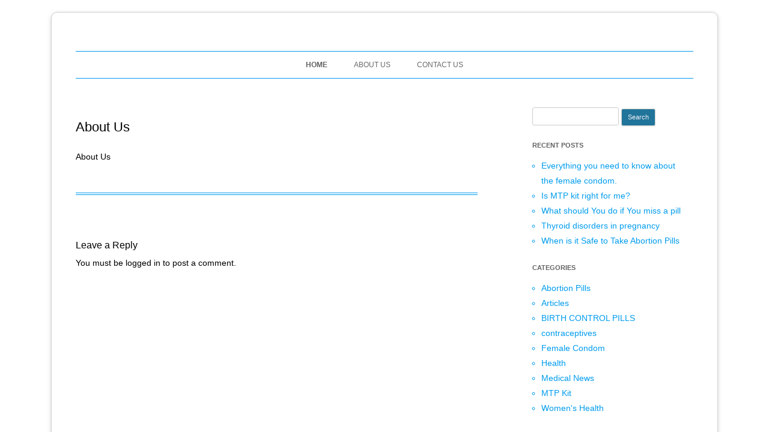

--- FILE ---
content_type: text/html; charset=utf-8
request_url: https://buyabortionpillrx.net/blog/about-us/
body_size: 3361
content:
<!DOCTYPE html>
<html lang="en-US" prefix="og: http://ogp.me/ns#">
<head>
  <meta charset="utf-8">
  <meta name="viewport" content="width=device-width">
  <title>About Us</title>
  <link rel="profile" href="https://gmpg.org/xfn/11">
  <link rel="pingback" href="/blog/xmlrpc.php">
  <meta property="og:locale" content="en_US">
  <meta property="og:type" content="article">
  <meta property="og:title" content="About Us">
  <meta property="og:description" content="About Us">
  <meta property="og:site_name" content="Affordable Abortion pills, Mifepristone & Misoprostol">
  <link rel="dns-prefetch" href="//fonts.googleapis.net">
  <link rel="dns-prefetch" href="//s.w.org">
  <link rel="alternate" type="application/rss+xml" title="Affordable Abortion pills, Mifepristone & Misoprostol » Feed" href="/blog/feed/">
  <link rel="alternate" type="application/rss+xml" title="Affordable Abortion pills, Mifepristone & Misoprostol » Comments Feed" href="/blog/comments/feed/">
  <link rel="alternate" type="application/rss+xml" title="Affordable Abortion pills, Mifepristone & Misoprostol » About Us Comments Feed" href="/blog/about-us/feed/">
  <script type="text/javascript">
                        window._wpemojiSettings = {"baseUrl":"https:\/\/s.w.org\/images\/core\/emoji\/11\/72x72\/","ext":".png","svgUrl":"https:\/\/s.w.org\/images\/core\/emoji\/11\/svg\/","svgExt":".svg","source":{"concatemoji":"http:\/\/buyabortionpillrx.net\/blog\/wp-includes\/js\/wp-emoji-release.min.js"}};
                        !function(a,b,c){function d(a,b){var c=String.fromCharCode;l.clearRect(0,0,k.width,k.height),l.fillText(c.apply(this,a),0,0);var d=k.toDataURL();l.clearRect(0,0,k.width,k.height),l.fillText(c.apply(this,b),0,0);var e=k.toDataURL();return d===e}function e(a){var b;if(!l||!l.fillText)return!1;switch(l.textBaseline="top",l.font="600 32px Arial",a){case"flag":return!(b=d([55356,56826,55356,56819],[55356,56826,8203,55356,56819]))&&(b=d([55356,57332,56128,56423,56128,56418,56128,56421,56128,56430,56128,56423,56128,56447],[55356,57332,8203,56128,56423,8203,56128,56418,8203,56128,56421,8203,56128,56430,8203,56128,56423,8203,56128,56447]),!b);case"emoji":return b=d([55358,56760,9792,65039],[55358,56760,8203,9792,65039]),!b}return!1}function f(a){var c=b.createElement("script");c.src=a,c.defer=c.type="text/javascript",b.getElementsByTagName("head")[0].appendChild(c)}var g,h,i,j,k=b.createElement("canvas"),l=k.getContext&&k.getContext("2d");for(j=Array("flag","emoji"),c.supports={everything:!0,everythingExceptFlag:!0},i=0;i<j.length;i++)c.supports[j[i]]=e(j[i]),c.supports.everything=c.supports.everything&&c.supports[j[i]],"flag"!==j[i]&&(c.supports.everythingExceptFlag=c.supports.everythingExceptFlag&&c.supports[j[i]]);c.supports.everythingExceptFlag=c.supports.everythingExceptFlag&&!c.supports.flag,c.DOMReady=!1,c.readyCallback=function(){c.DOMReady=!0},c.supports.everything||(h=function(){c.readyCallback()},b.addEventListener?(b.addEventListener("DOMContentLoaded",h,!1),a.addEventListener("load",h,!1)):(a.attachEvent("onload",h),b.attachEvent("onreadystatechange",function(){"complete"===b.readyState&&c.readyCallback()})),g=c.source||{},g.concatemoji?f(g.concatemoji):g.wpemoji&&g.twemoji&&(f(g.twemoji),f(g.wpemoji)))}(window,document,window._wpemojiSettings);
  </script>
  <style type="text/css">
  img.wp-smiley,
  img.emoji {
        display: inline !important;
        border: none !important;
        box-shadow: none !important;
        height: 1em !important;
        width: 1em !important;
        margin: 0 .07em !important;
        vertical-align: -0.1em !important;
        background: none !important;
        padding: 0 !important;
  }
  </style>
  <link rel="stylesheet" id="twentytwelve-fonts-css" href="https://fonts.googleapis.net/css?family=Open+Sans:400italic,700italic,400,700&subset=latin,latin-ext" type="text/css" media="all">
  <link rel="stylesheet" id="twentytwelve-style-css" href="/blog/wp-content/themes/twentytwelve/style.css" type="text/css" media="all">
  <link rel="https://api.w.org/" href="/blog/wp-json/">
  <link rel="EditURI" type="application/rsd+xml" title="RSD" href="/blog/xmlrpc.php">
  <link rel="wlwmanifest" type="application/wlwmanifest+xml" href="/blog/wp-includes/wlwmanifest.xml">
  <link rel="shortlink" href="/blog/?p=7">
  <link rel="alternate" type="application/json+oembed" href="/blog/wp-json/oembed/1.0/embed?url=https%3A%2F%2Fwww.buyabortionpillrx.net%2Fblog%2Fabout-us%2F">
  <link rel="alternate" type="text/xml+oembed" href="/blog/wp-json/oembed/1.0/embed?url=https%3A%2F%2Fwww.buyabortionpillrx.net%2Fblog%2Fabout-us%2F&format=xml">
  <script>
  (function(i,s,o,g,r,a,m){i['GoogleAnalyticsObject']=r;i[r]=i[r]||function(){
  (i[r].q=i[r].q||[]).push(arguments)},i[r].l=1*new Date();a=s.createElement(o),
  m=s.getElementsByTagName(o)[0];a.async=1;a.src=g;m.parentNode.insertBefore(a,m)
  })(window,document,'script','//www.google-analytics.net/analytics.js','ga');

  ga('create', 'UA-56478356-2', 'auto');
  ga('send', 'pageview');

  </script>
</head>
<body class="page-template-default page page-id-7 custom-font-enabled single-author">  <ins data-ad-channel="b1abb8ba140ddacf357f0dd10203906a" data-biqdiq-init></ins>

  <div id="page" class="hfeed site">
    <header id="masthead" class="site-header" role="banner">
      <hgroup>
        <a href="/blog/"><img src="/images/logo.png"></a>
      </hgroup>
      <nav id="site-navigation" class="main-navigation" role="navigation">
        <h3 class="menu-toggle">Menu</h3>
<a class="assistive-text" href="#content" title="Skip to content">Skip to content</a>
        <div class="nav-menu">
          <ul>
            <li class="current_page_item">
              <a href="/">Home</a>
            </li>
            <li class="page_item page-item-7">
              <a href="/blog/about-us/">About Us</a>
            </li>
            <li class="page_item page-item-9">
              <a href="/blog/contact-us/">Contact Us</a>
            </li>
          </ul>
        </div>
      </nav>
    </header>
    <div id="main" class="wrapper">
      <div id="primary" class="site-content">
        <div id="content" role="main">
          <article id="post-7" class="post-7 page type-page status-publish">
            <header class="entry-header">
              <h1 class="entry-title">About Us</h1>
            </header>
            <div class="entry-content">
              <p>About Us</p>
            </div>
            <footer class="entry-meta"></footer>
          </article>
          <div id="comments" class="comments-area">
            <div id="respond" class="comment-respond">
              <h3 id="reply-title" class="comment-reply-title">Leave a Reply <small><a rel="nofollow" id="cancel-comment-reply-link" href="/blog/about-us/#respond" style="display:none;">Cancel reply</a></small>
</h3>
              <p class="must-log-in">You must be logged in to post a comment.</p>
            </div>
          </div>
        </div>
      </div>
      <div id="secondary" class="widget-area" role="complementary">
        <aside id="search-2" class="widget widget_search">
          <form role="search" method="get" id="searchform" class="searchform" action="https://buyabortionpillrx.net/blog/" name="searchform">
            <div>
              <label class="screen-reader-text" for="s">Search for:</label> <input type="text" value="" name="s" id="s"> <input type="submit" id="searchsubmit" value="Search">
            </div>
          </form>
        </aside>
        <aside id="recent-posts-2" class="widget widget_recent_entries">
          <h3 class="widget-title">Recent Posts</h3>
          <ul>
            <li>
              Everything you need to know about the female condom.
            </li>
            <li>
              Is MTP kit right for me?
            </li>
            <li>
              What should You do if You miss a pill
            </li>
            <li>
              Thyroid disorders in pregnancy
            </li>
            <li>
              When is it Safe to Take Abortion Pills
            </li>
          </ul>
        </aside>
        <aside id="categories-2" class="widget widget_categories">
          <h3 class="widget-title">Categories</h3>
          <ul>
            <li class="cat-item cat-item-50">
              <a href="/blog/category/abortion-pills/">Abortion Pills</a>
            </li>
            <li class="cat-item cat-item-1">
              <a href="/blog/category/articles/">Articles</a>
            </li>
            <li class="cat-item cat-item-24">
              <a href="/blog/category/birth-control-pills/">BIRTH CONTROL PILLS</a>
            </li>
            <li class="cat-item cat-item-92">
              <a href="/blog/category/contraceptives/">contraceptives</a>
            </li>
            <li class="cat-item cat-item-121">
              Female Condom
            </li>
            <li class="cat-item cat-item-5">
              <a href="/blog/category/health/">Health</a>
            </li>
            <li class="cat-item cat-item-2">
              <a href="/blog/category/medical-news/">Medical News</a>
            </li>
            <li class="cat-item cat-item-94">
              <a href="/blog/category/mtp-kit/">MTP Kit</a>
            </li>
            <li class="cat-item cat-item-12">
              <a href="/blog/category/womens-health/">Women's Health</a>
            </li>
          </ul>
        </aside>
      </div>
    </div>
    <footer id="colophon" role="contentinfo">
      <div class="site-info" style="text-align:center;">
        <a href="/"><b>Buyabortionpill Rx</b></a>
      </div>
    </footer>
  </div>
  <script type="text/javascript" src="/blog/wp-includes/js/comment-reply.min.js"></script> 
  <script type="text/javascript" src="/blog/wp-content/themes/twentytwelve/js/navigation.js"></script> 
  <script type="text/javascript" src="/blog/wp-includes/js/wp-embed.min.js"></script>
<script defer src="https://static.cloudflareinsights.com/beacon.min.js/vcd15cbe7772f49c399c6a5babf22c1241717689176015" integrity="sha512-ZpsOmlRQV6y907TI0dKBHq9Md29nnaEIPlkf84rnaERnq6zvWvPUqr2ft8M1aS28oN72PdrCzSjY4U6VaAw1EQ==" data-cf-beacon='{"version":"2024.11.0","token":"302910bae75f41a9aa1821a87be3fc5b","r":1,"server_timing":{"name":{"cfCacheStatus":true,"cfEdge":true,"cfExtPri":true,"cfL4":true,"cfOrigin":true,"cfSpeedBrain":true},"location_startswith":null}}' crossorigin="anonymous"></script>
</body>
</html>
